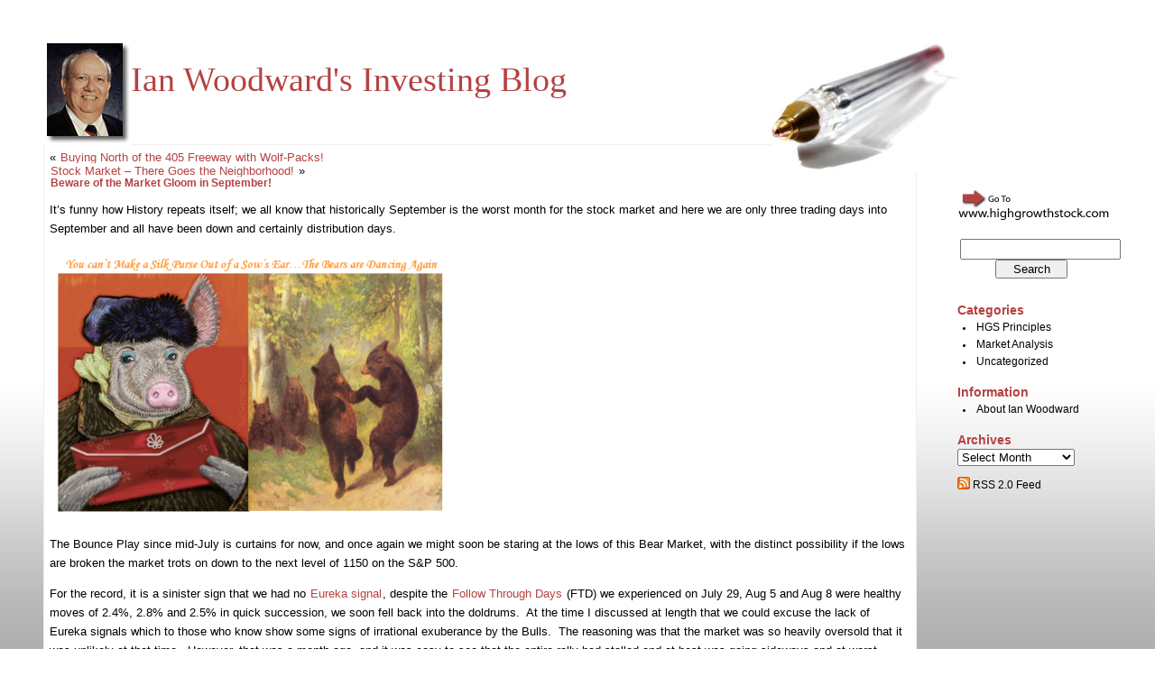

--- FILE ---
content_type: text/html; charset=UTF-8
request_url: https://ianblog.highgrowthstock.com/2008/09/04/beware-of-the-market-gloom-in-september/
body_size: 11795
content:
<!DOCTYPE html PUBLIC "-//W3C//DTD XHTML 1.0 Transitional//EN" "http://www.w3.org/TR/xhtml1/DTD/xhtml1-transitional.dtd">
<html xmlns="http://www.w3.org/1999/xhtml" lang="en-US">

<head profile="http://gmpg.org/xfn/11">
	<meta http-equiv="Content-Type" content="text/html; charset=UTF-8" />

	<title>Ian Woodward&#039;s Investing Blog &raquo; Beware of the Market Gloom in September!</title>

	<meta name="generator" content="WordPress 6.9" /> <!-- leave this for stats please -->

	<style type="text/css" media="screen">
		@import url( https://ianblog.highgrowthstock.com/wp-content/themes/rubric/style.css );
	</style>

	<link rel="alternate" type="application/rss+xml" title="RSS 2.0" href="https://ianblog.highgrowthstock.com/feed/" />
	<link rel="alternate" type="text/xml" title="RSS .92" href="https://ianblog.highgrowthstock.com/feed/rss/" />
	<link rel="alternate" type="application/atom+xml" title="Atom 0.3" href="https://ianblog.highgrowthstock.com/feed/atom/" />

	<link rel="pingback" href="https://ianblog.highgrowthstock.com/xmlrpc.php" />
		<link rel='archives' title='November 2015' href='https://ianblog.highgrowthstock.com/2015/11/' />
	<link rel='archives' title='May 2015' href='https://ianblog.highgrowthstock.com/2015/05/' />
	<link rel='archives' title='March 2015' href='https://ianblog.highgrowthstock.com/2015/03/' />
	<link rel='archives' title='February 2015' href='https://ianblog.highgrowthstock.com/2015/02/' />
	<link rel='archives' title='January 2015' href='https://ianblog.highgrowthstock.com/2015/01/' />
	<link rel='archives' title='December 2014' href='https://ianblog.highgrowthstock.com/2014/12/' />
	<link rel='archives' title='November 2014' href='https://ianblog.highgrowthstock.com/2014/11/' />
	<link rel='archives' title='October 2014' href='https://ianblog.highgrowthstock.com/2014/10/' />
	<link rel='archives' title='September 2014' href='https://ianblog.highgrowthstock.com/2014/09/' />
	<link rel='archives' title='August 2014' href='https://ianblog.highgrowthstock.com/2014/08/' />
	<link rel='archives' title='July 2014' href='https://ianblog.highgrowthstock.com/2014/07/' />
	<link rel='archives' title='June 2014' href='https://ianblog.highgrowthstock.com/2014/06/' />
	<link rel='archives' title='May 2014' href='https://ianblog.highgrowthstock.com/2014/05/' />
	<link rel='archives' title='April 2014' href='https://ianblog.highgrowthstock.com/2014/04/' />
	<link rel='archives' title='March 2014' href='https://ianblog.highgrowthstock.com/2014/03/' />
	<link rel='archives' title='February 2014' href='https://ianblog.highgrowthstock.com/2014/02/' />
	<link rel='archives' title='January 2014' href='https://ianblog.highgrowthstock.com/2014/01/' />
	<link rel='archives' title='December 2013' href='https://ianblog.highgrowthstock.com/2013/12/' />
	<link rel='archives' title='November 2013' href='https://ianblog.highgrowthstock.com/2013/11/' />
	<link rel='archives' title='October 2013' href='https://ianblog.highgrowthstock.com/2013/10/' />
	<link rel='archives' title='September 2013' href='https://ianblog.highgrowthstock.com/2013/09/' />
	<link rel='archives' title='August 2013' href='https://ianblog.highgrowthstock.com/2013/08/' />
	<link rel='archives' title='July 2013' href='https://ianblog.highgrowthstock.com/2013/07/' />
	<link rel='archives' title='June 2013' href='https://ianblog.highgrowthstock.com/2013/06/' />
	<link rel='archives' title='May 2013' href='https://ianblog.highgrowthstock.com/2013/05/' />
	<link rel='archives' title='April 2013' href='https://ianblog.highgrowthstock.com/2013/04/' />
	<link rel='archives' title='March 2013' href='https://ianblog.highgrowthstock.com/2013/03/' />
	<link rel='archives' title='February 2013' href='https://ianblog.highgrowthstock.com/2013/02/' />
	<link rel='archives' title='January 2013' href='https://ianblog.highgrowthstock.com/2013/01/' />
	<link rel='archives' title='December 2012' href='https://ianblog.highgrowthstock.com/2012/12/' />
	<link rel='archives' title='November 2012' href='https://ianblog.highgrowthstock.com/2012/11/' />
	<link rel='archives' title='October 2012' href='https://ianblog.highgrowthstock.com/2012/10/' />
	<link rel='archives' title='September 2012' href='https://ianblog.highgrowthstock.com/2012/09/' />
	<link rel='archives' title='August 2012' href='https://ianblog.highgrowthstock.com/2012/08/' />
	<link rel='archives' title='July 2012' href='https://ianblog.highgrowthstock.com/2012/07/' />
	<link rel='archives' title='June 2012' href='https://ianblog.highgrowthstock.com/2012/06/' />
	<link rel='archives' title='May 2012' href='https://ianblog.highgrowthstock.com/2012/05/' />
	<link rel='archives' title='April 2012' href='https://ianblog.highgrowthstock.com/2012/04/' />
	<link rel='archives' title='March 2012' href='https://ianblog.highgrowthstock.com/2012/03/' />
	<link rel='archives' title='February 2012' href='https://ianblog.highgrowthstock.com/2012/02/' />
	<link rel='archives' title='January 2012' href='https://ianblog.highgrowthstock.com/2012/01/' />
	<link rel='archives' title='December 2011' href='https://ianblog.highgrowthstock.com/2011/12/' />
	<link rel='archives' title='November 2011' href='https://ianblog.highgrowthstock.com/2011/11/' />
	<link rel='archives' title='October 2011' href='https://ianblog.highgrowthstock.com/2011/10/' />
	<link rel='archives' title='September 2011' href='https://ianblog.highgrowthstock.com/2011/09/' />
	<link rel='archives' title='August 2011' href='https://ianblog.highgrowthstock.com/2011/08/' />
	<link rel='archives' title='July 2011' href='https://ianblog.highgrowthstock.com/2011/07/' />
	<link rel='archives' title='June 2011' href='https://ianblog.highgrowthstock.com/2011/06/' />
	<link rel='archives' title='May 2011' href='https://ianblog.highgrowthstock.com/2011/05/' />
	<link rel='archives' title='April 2011' href='https://ianblog.highgrowthstock.com/2011/04/' />
	<link rel='archives' title='March 2011' href='https://ianblog.highgrowthstock.com/2011/03/' />
	<link rel='archives' title='February 2011' href='https://ianblog.highgrowthstock.com/2011/02/' />
	<link rel='archives' title='January 2011' href='https://ianblog.highgrowthstock.com/2011/01/' />
	<link rel='archives' title='December 2010' href='https://ianblog.highgrowthstock.com/2010/12/' />
	<link rel='archives' title='November 2010' href='https://ianblog.highgrowthstock.com/2010/11/' />
	<link rel='archives' title='October 2010' href='https://ianblog.highgrowthstock.com/2010/10/' />
	<link rel='archives' title='September 2010' href='https://ianblog.highgrowthstock.com/2010/09/' />
	<link rel='archives' title='August 2010' href='https://ianblog.highgrowthstock.com/2010/08/' />
	<link rel='archives' title='July 2010' href='https://ianblog.highgrowthstock.com/2010/07/' />
	<link rel='archives' title='June 2010' href='https://ianblog.highgrowthstock.com/2010/06/' />
	<link rel='archives' title='May 2010' href='https://ianblog.highgrowthstock.com/2010/05/' />
	<link rel='archives' title='April 2010' href='https://ianblog.highgrowthstock.com/2010/04/' />
	<link rel='archives' title='March 2010' href='https://ianblog.highgrowthstock.com/2010/03/' />
	<link rel='archives' title='February 2010' href='https://ianblog.highgrowthstock.com/2010/02/' />
	<link rel='archives' title='January 2010' href='https://ianblog.highgrowthstock.com/2010/01/' />
	<link rel='archives' title='December 2009' href='https://ianblog.highgrowthstock.com/2009/12/' />
	<link rel='archives' title='November 2009' href='https://ianblog.highgrowthstock.com/2009/11/' />
	<link rel='archives' title='October 2009' href='https://ianblog.highgrowthstock.com/2009/10/' />
	<link rel='archives' title='September 2009' href='https://ianblog.highgrowthstock.com/2009/09/' />
	<link rel='archives' title='August 2009' href='https://ianblog.highgrowthstock.com/2009/08/' />
	<link rel='archives' title='July 2009' href='https://ianblog.highgrowthstock.com/2009/07/' />
	<link rel='archives' title='June 2009' href='https://ianblog.highgrowthstock.com/2009/06/' />
	<link rel='archives' title='May 2009' href='https://ianblog.highgrowthstock.com/2009/05/' />
	<link rel='archives' title='April 2009' href='https://ianblog.highgrowthstock.com/2009/04/' />
	<link rel='archives' title='March 2009' href='https://ianblog.highgrowthstock.com/2009/03/' />
	<link rel='archives' title='February 2009' href='https://ianblog.highgrowthstock.com/2009/02/' />
	<link rel='archives' title='January 2009' href='https://ianblog.highgrowthstock.com/2009/01/' />
	<link rel='archives' title='December 2008' href='https://ianblog.highgrowthstock.com/2008/12/' />
	<link rel='archives' title='November 2008' href='https://ianblog.highgrowthstock.com/2008/11/' />
	<link rel='archives' title='October 2008' href='https://ianblog.highgrowthstock.com/2008/10/' />
	<link rel='archives' title='September 2008' href='https://ianblog.highgrowthstock.com/2008/09/' />
	<link rel='archives' title='August 2008' href='https://ianblog.highgrowthstock.com/2008/08/' />
	<link rel='archives' title='July 2008' href='https://ianblog.highgrowthstock.com/2008/07/' />
	<link rel='archives' title='June 2008' href='https://ianblog.highgrowthstock.com/2008/06/' />
	<link rel='archives' title='May 2008' href='https://ianblog.highgrowthstock.com/2008/05/' />
	<link rel='archives' title='April 2008' href='https://ianblog.highgrowthstock.com/2008/04/' />
	<link rel='archives' title='March 2008' href='https://ianblog.highgrowthstock.com/2008/03/' />
	<link rel='archives' title='February 2008' href='https://ianblog.highgrowthstock.com/2008/02/' />
	<link rel='archives' title='January 2008' href='https://ianblog.highgrowthstock.com/2008/01/' />
	<link rel='archives' title='December 2007' href='https://ianblog.highgrowthstock.com/2007/12/' />
	<link rel='archives' title='November 2007' href='https://ianblog.highgrowthstock.com/2007/11/' />
	<link rel='archives' title='October 2007' href='https://ianblog.highgrowthstock.com/2007/10/' />
	<link rel='archives' title='September 2007' href='https://ianblog.highgrowthstock.com/2007/09/' />
	<link rel='archives' title='August 2007' href='https://ianblog.highgrowthstock.com/2007/08/' />
	<link rel='archives' title='July 2007' href='https://ianblog.highgrowthstock.com/2007/07/' />
	<link rel='archives' title='June 2007' href='https://ianblog.highgrowthstock.com/2007/06/' />
	<link rel='archives' title='May 2007' href='https://ianblog.highgrowthstock.com/2007/05/' />
	<link rel='archives' title='April 2007' href='https://ianblog.highgrowthstock.com/2007/04/' />
		<meta name='robots' content='max-image-preview:large' />
<link rel="alternate" title="oEmbed (JSON)" type="application/json+oembed" href="https://ianblog.highgrowthstock.com/wp-json/oembed/1.0/embed?url=https%3A%2F%2Fianblog.highgrowthstock.com%2F2008%2F09%2F04%2Fbeware-of-the-market-gloom-in-september%2F" />
<link rel="alternate" title="oEmbed (XML)" type="text/xml+oembed" href="https://ianblog.highgrowthstock.com/wp-json/oembed/1.0/embed?url=https%3A%2F%2Fianblog.highgrowthstock.com%2F2008%2F09%2F04%2Fbeware-of-the-market-gloom-in-september%2F&#038;format=xml" />
<style id='wp-img-auto-sizes-contain-inline-css' type='text/css'>
img:is([sizes=auto i],[sizes^="auto," i]){contain-intrinsic-size:3000px 1500px}
/*# sourceURL=wp-img-auto-sizes-contain-inline-css */
</style>
<style id='wp-emoji-styles-inline-css' type='text/css'>

	img.wp-smiley, img.emoji {
		display: inline !important;
		border: none !important;
		box-shadow: none !important;
		height: 1em !important;
		width: 1em !important;
		margin: 0 0.07em !important;
		vertical-align: -0.1em !important;
		background: none !important;
		padding: 0 !important;
	}
/*# sourceURL=wp-emoji-styles-inline-css */
</style>
<style id='wp-block-library-inline-css' type='text/css'>
:root{--wp-block-synced-color:#7a00df;--wp-block-synced-color--rgb:122,0,223;--wp-bound-block-color:var(--wp-block-synced-color);--wp-editor-canvas-background:#ddd;--wp-admin-theme-color:#007cba;--wp-admin-theme-color--rgb:0,124,186;--wp-admin-theme-color-darker-10:#006ba1;--wp-admin-theme-color-darker-10--rgb:0,107,160.5;--wp-admin-theme-color-darker-20:#005a87;--wp-admin-theme-color-darker-20--rgb:0,90,135;--wp-admin-border-width-focus:2px}@media (min-resolution:192dpi){:root{--wp-admin-border-width-focus:1.5px}}.wp-element-button{cursor:pointer}:root .has-very-light-gray-background-color{background-color:#eee}:root .has-very-dark-gray-background-color{background-color:#313131}:root .has-very-light-gray-color{color:#eee}:root .has-very-dark-gray-color{color:#313131}:root .has-vivid-green-cyan-to-vivid-cyan-blue-gradient-background{background:linear-gradient(135deg,#00d084,#0693e3)}:root .has-purple-crush-gradient-background{background:linear-gradient(135deg,#34e2e4,#4721fb 50%,#ab1dfe)}:root .has-hazy-dawn-gradient-background{background:linear-gradient(135deg,#faaca8,#dad0ec)}:root .has-subdued-olive-gradient-background{background:linear-gradient(135deg,#fafae1,#67a671)}:root .has-atomic-cream-gradient-background{background:linear-gradient(135deg,#fdd79a,#004a59)}:root .has-nightshade-gradient-background{background:linear-gradient(135deg,#330968,#31cdcf)}:root .has-midnight-gradient-background{background:linear-gradient(135deg,#020381,#2874fc)}:root{--wp--preset--font-size--normal:16px;--wp--preset--font-size--huge:42px}.has-regular-font-size{font-size:1em}.has-larger-font-size{font-size:2.625em}.has-normal-font-size{font-size:var(--wp--preset--font-size--normal)}.has-huge-font-size{font-size:var(--wp--preset--font-size--huge)}.has-text-align-center{text-align:center}.has-text-align-left{text-align:left}.has-text-align-right{text-align:right}.has-fit-text{white-space:nowrap!important}#end-resizable-editor-section{display:none}.aligncenter{clear:both}.items-justified-left{justify-content:flex-start}.items-justified-center{justify-content:center}.items-justified-right{justify-content:flex-end}.items-justified-space-between{justify-content:space-between}.screen-reader-text{border:0;clip-path:inset(50%);height:1px;margin:-1px;overflow:hidden;padding:0;position:absolute;width:1px;word-wrap:normal!important}.screen-reader-text:focus{background-color:#ddd;clip-path:none;color:#444;display:block;font-size:1em;height:auto;left:5px;line-height:normal;padding:15px 23px 14px;text-decoration:none;top:5px;width:auto;z-index:100000}html :where(.has-border-color){border-style:solid}html :where([style*=border-top-color]){border-top-style:solid}html :where([style*=border-right-color]){border-right-style:solid}html :where([style*=border-bottom-color]){border-bottom-style:solid}html :where([style*=border-left-color]){border-left-style:solid}html :where([style*=border-width]){border-style:solid}html :where([style*=border-top-width]){border-top-style:solid}html :where([style*=border-right-width]){border-right-style:solid}html :where([style*=border-bottom-width]){border-bottom-style:solid}html :where([style*=border-left-width]){border-left-style:solid}html :where(img[class*=wp-image-]){height:auto;max-width:100%}:where(figure){margin:0 0 1em}html :where(.is-position-sticky){--wp-admin--admin-bar--position-offset:var(--wp-admin--admin-bar--height,0px)}@media screen and (max-width:600px){html :where(.is-position-sticky){--wp-admin--admin-bar--position-offset:0px}}

/*# sourceURL=wp-block-library-inline-css */
</style><style id='global-styles-inline-css' type='text/css'>
:root{--wp--preset--aspect-ratio--square: 1;--wp--preset--aspect-ratio--4-3: 4/3;--wp--preset--aspect-ratio--3-4: 3/4;--wp--preset--aspect-ratio--3-2: 3/2;--wp--preset--aspect-ratio--2-3: 2/3;--wp--preset--aspect-ratio--16-9: 16/9;--wp--preset--aspect-ratio--9-16: 9/16;--wp--preset--color--black: #000000;--wp--preset--color--cyan-bluish-gray: #abb8c3;--wp--preset--color--white: #ffffff;--wp--preset--color--pale-pink: #f78da7;--wp--preset--color--vivid-red: #cf2e2e;--wp--preset--color--luminous-vivid-orange: #ff6900;--wp--preset--color--luminous-vivid-amber: #fcb900;--wp--preset--color--light-green-cyan: #7bdcb5;--wp--preset--color--vivid-green-cyan: #00d084;--wp--preset--color--pale-cyan-blue: #8ed1fc;--wp--preset--color--vivid-cyan-blue: #0693e3;--wp--preset--color--vivid-purple: #9b51e0;--wp--preset--gradient--vivid-cyan-blue-to-vivid-purple: linear-gradient(135deg,rgb(6,147,227) 0%,rgb(155,81,224) 100%);--wp--preset--gradient--light-green-cyan-to-vivid-green-cyan: linear-gradient(135deg,rgb(122,220,180) 0%,rgb(0,208,130) 100%);--wp--preset--gradient--luminous-vivid-amber-to-luminous-vivid-orange: linear-gradient(135deg,rgb(252,185,0) 0%,rgb(255,105,0) 100%);--wp--preset--gradient--luminous-vivid-orange-to-vivid-red: linear-gradient(135deg,rgb(255,105,0) 0%,rgb(207,46,46) 100%);--wp--preset--gradient--very-light-gray-to-cyan-bluish-gray: linear-gradient(135deg,rgb(238,238,238) 0%,rgb(169,184,195) 100%);--wp--preset--gradient--cool-to-warm-spectrum: linear-gradient(135deg,rgb(74,234,220) 0%,rgb(151,120,209) 20%,rgb(207,42,186) 40%,rgb(238,44,130) 60%,rgb(251,105,98) 80%,rgb(254,248,76) 100%);--wp--preset--gradient--blush-light-purple: linear-gradient(135deg,rgb(255,206,236) 0%,rgb(152,150,240) 100%);--wp--preset--gradient--blush-bordeaux: linear-gradient(135deg,rgb(254,205,165) 0%,rgb(254,45,45) 50%,rgb(107,0,62) 100%);--wp--preset--gradient--luminous-dusk: linear-gradient(135deg,rgb(255,203,112) 0%,rgb(199,81,192) 50%,rgb(65,88,208) 100%);--wp--preset--gradient--pale-ocean: linear-gradient(135deg,rgb(255,245,203) 0%,rgb(182,227,212) 50%,rgb(51,167,181) 100%);--wp--preset--gradient--electric-grass: linear-gradient(135deg,rgb(202,248,128) 0%,rgb(113,206,126) 100%);--wp--preset--gradient--midnight: linear-gradient(135deg,rgb(2,3,129) 0%,rgb(40,116,252) 100%);--wp--preset--font-size--small: 13px;--wp--preset--font-size--medium: 20px;--wp--preset--font-size--large: 36px;--wp--preset--font-size--x-large: 42px;--wp--preset--spacing--20: 0.44rem;--wp--preset--spacing--30: 0.67rem;--wp--preset--spacing--40: 1rem;--wp--preset--spacing--50: 1.5rem;--wp--preset--spacing--60: 2.25rem;--wp--preset--spacing--70: 3.38rem;--wp--preset--spacing--80: 5.06rem;--wp--preset--shadow--natural: 6px 6px 9px rgba(0, 0, 0, 0.2);--wp--preset--shadow--deep: 12px 12px 50px rgba(0, 0, 0, 0.4);--wp--preset--shadow--sharp: 6px 6px 0px rgba(0, 0, 0, 0.2);--wp--preset--shadow--outlined: 6px 6px 0px -3px rgb(255, 255, 255), 6px 6px rgb(0, 0, 0);--wp--preset--shadow--crisp: 6px 6px 0px rgb(0, 0, 0);}:where(.is-layout-flex){gap: 0.5em;}:where(.is-layout-grid){gap: 0.5em;}body .is-layout-flex{display: flex;}.is-layout-flex{flex-wrap: wrap;align-items: center;}.is-layout-flex > :is(*, div){margin: 0;}body .is-layout-grid{display: grid;}.is-layout-grid > :is(*, div){margin: 0;}:where(.wp-block-columns.is-layout-flex){gap: 2em;}:where(.wp-block-columns.is-layout-grid){gap: 2em;}:where(.wp-block-post-template.is-layout-flex){gap: 1.25em;}:where(.wp-block-post-template.is-layout-grid){gap: 1.25em;}.has-black-color{color: var(--wp--preset--color--black) !important;}.has-cyan-bluish-gray-color{color: var(--wp--preset--color--cyan-bluish-gray) !important;}.has-white-color{color: var(--wp--preset--color--white) !important;}.has-pale-pink-color{color: var(--wp--preset--color--pale-pink) !important;}.has-vivid-red-color{color: var(--wp--preset--color--vivid-red) !important;}.has-luminous-vivid-orange-color{color: var(--wp--preset--color--luminous-vivid-orange) !important;}.has-luminous-vivid-amber-color{color: var(--wp--preset--color--luminous-vivid-amber) !important;}.has-light-green-cyan-color{color: var(--wp--preset--color--light-green-cyan) !important;}.has-vivid-green-cyan-color{color: var(--wp--preset--color--vivid-green-cyan) !important;}.has-pale-cyan-blue-color{color: var(--wp--preset--color--pale-cyan-blue) !important;}.has-vivid-cyan-blue-color{color: var(--wp--preset--color--vivid-cyan-blue) !important;}.has-vivid-purple-color{color: var(--wp--preset--color--vivid-purple) !important;}.has-black-background-color{background-color: var(--wp--preset--color--black) !important;}.has-cyan-bluish-gray-background-color{background-color: var(--wp--preset--color--cyan-bluish-gray) !important;}.has-white-background-color{background-color: var(--wp--preset--color--white) !important;}.has-pale-pink-background-color{background-color: var(--wp--preset--color--pale-pink) !important;}.has-vivid-red-background-color{background-color: var(--wp--preset--color--vivid-red) !important;}.has-luminous-vivid-orange-background-color{background-color: var(--wp--preset--color--luminous-vivid-orange) !important;}.has-luminous-vivid-amber-background-color{background-color: var(--wp--preset--color--luminous-vivid-amber) !important;}.has-light-green-cyan-background-color{background-color: var(--wp--preset--color--light-green-cyan) !important;}.has-vivid-green-cyan-background-color{background-color: var(--wp--preset--color--vivid-green-cyan) !important;}.has-pale-cyan-blue-background-color{background-color: var(--wp--preset--color--pale-cyan-blue) !important;}.has-vivid-cyan-blue-background-color{background-color: var(--wp--preset--color--vivid-cyan-blue) !important;}.has-vivid-purple-background-color{background-color: var(--wp--preset--color--vivid-purple) !important;}.has-black-border-color{border-color: var(--wp--preset--color--black) !important;}.has-cyan-bluish-gray-border-color{border-color: var(--wp--preset--color--cyan-bluish-gray) !important;}.has-white-border-color{border-color: var(--wp--preset--color--white) !important;}.has-pale-pink-border-color{border-color: var(--wp--preset--color--pale-pink) !important;}.has-vivid-red-border-color{border-color: var(--wp--preset--color--vivid-red) !important;}.has-luminous-vivid-orange-border-color{border-color: var(--wp--preset--color--luminous-vivid-orange) !important;}.has-luminous-vivid-amber-border-color{border-color: var(--wp--preset--color--luminous-vivid-amber) !important;}.has-light-green-cyan-border-color{border-color: var(--wp--preset--color--light-green-cyan) !important;}.has-vivid-green-cyan-border-color{border-color: var(--wp--preset--color--vivid-green-cyan) !important;}.has-pale-cyan-blue-border-color{border-color: var(--wp--preset--color--pale-cyan-blue) !important;}.has-vivid-cyan-blue-border-color{border-color: var(--wp--preset--color--vivid-cyan-blue) !important;}.has-vivid-purple-border-color{border-color: var(--wp--preset--color--vivid-purple) !important;}.has-vivid-cyan-blue-to-vivid-purple-gradient-background{background: var(--wp--preset--gradient--vivid-cyan-blue-to-vivid-purple) !important;}.has-light-green-cyan-to-vivid-green-cyan-gradient-background{background: var(--wp--preset--gradient--light-green-cyan-to-vivid-green-cyan) !important;}.has-luminous-vivid-amber-to-luminous-vivid-orange-gradient-background{background: var(--wp--preset--gradient--luminous-vivid-amber-to-luminous-vivid-orange) !important;}.has-luminous-vivid-orange-to-vivid-red-gradient-background{background: var(--wp--preset--gradient--luminous-vivid-orange-to-vivid-red) !important;}.has-very-light-gray-to-cyan-bluish-gray-gradient-background{background: var(--wp--preset--gradient--very-light-gray-to-cyan-bluish-gray) !important;}.has-cool-to-warm-spectrum-gradient-background{background: var(--wp--preset--gradient--cool-to-warm-spectrum) !important;}.has-blush-light-purple-gradient-background{background: var(--wp--preset--gradient--blush-light-purple) !important;}.has-blush-bordeaux-gradient-background{background: var(--wp--preset--gradient--blush-bordeaux) !important;}.has-luminous-dusk-gradient-background{background: var(--wp--preset--gradient--luminous-dusk) !important;}.has-pale-ocean-gradient-background{background: var(--wp--preset--gradient--pale-ocean) !important;}.has-electric-grass-gradient-background{background: var(--wp--preset--gradient--electric-grass) !important;}.has-midnight-gradient-background{background: var(--wp--preset--gradient--midnight) !important;}.has-small-font-size{font-size: var(--wp--preset--font-size--small) !important;}.has-medium-font-size{font-size: var(--wp--preset--font-size--medium) !important;}.has-large-font-size{font-size: var(--wp--preset--font-size--large) !important;}.has-x-large-font-size{font-size: var(--wp--preset--font-size--x-large) !important;}
/*# sourceURL=global-styles-inline-css */
</style>

<style id='classic-theme-styles-inline-css' type='text/css'>
/*! This file is auto-generated */
.wp-block-button__link{color:#fff;background-color:#32373c;border-radius:9999px;box-shadow:none;text-decoration:none;padding:calc(.667em + 2px) calc(1.333em + 2px);font-size:1.125em}.wp-block-file__button{background:#32373c;color:#fff;text-decoration:none}
/*# sourceURL=/wp-includes/css/classic-themes.min.css */
</style>
<link rel="EditURI" type="application/rsd+xml" title="RSD" href="https://ianblog.highgrowthstock.com/xmlrpc.php?rsd" />
<meta name="generator" content="WordPress 6.9" />
<link rel="canonical" href="https://ianblog.highgrowthstock.com/2008/09/04/beware-of-the-market-gloom-in-september/" />
<link rel='shortlink' href='https://ianblog.highgrowthstock.com/?p=626' />
</head>

<body>
<div id="rap">
<h1 id="header"><a href="https://ianblog.highgrowthstock.com/" style="border:none;"><img src="https://ianblog.highgrowthstock.com/wp-content/themes/rubric/images/ian.jpg" border="0" align="middle"/>Ian Woodward&#039;s Investing Blog</a></h1>

<!-- end header -->

	<div id="content" class="widecolumn">

	
		<div class="navigation">
			<div class="alignleft">&laquo; <a href="https://ianblog.highgrowthstock.com/2008/08/25/buying-north-of-the-405-freeway-with-wolf-packs/" rel="prev">Buying North of the 405 Freeway with Wolf-Packs!</a></div>
			<div class="alignright"><a href="https://ianblog.highgrowthstock.com/2008/09/15/stock-market-there-goes-the-neighborhood/" rel="next">Stock Market &#8211; There Goes the Neighborhood!</a> &raquo;</div>
		</div>

		<div class="post" id="post-626">
			<h2><a href="https://ianblog.highgrowthstock.com/2008/09/04/beware-of-the-market-gloom-in-september/" rel="bookmark" title="Permanent Link: Beware of the Market Gloom in September!">Beware of the Market Gloom in September!</a></h2>

			<div class="entry">
				<p>It&#8217;s funny how History repeats itself; we all know that historically September is the worst month for the stock market and here we are only three trading days into September and all have been down and certainly distribution days.</p>
<p><a href="http://ianblog.highgrowthstock.com/?attachment_id=627" rel="attachment wp-att-627" title="beware"><img decoding="async" src="http://ianblog.highgrowthstock.com/wp-content/uploads/2008/09/blog-beware-of-the-market-gloom.png" alt="beware" /></a></p>
<p>The Bounce Play since mid-July is curtains for now, and once again we might soon be staring at the lows of this Bear Market, with the distinct possibility if the lows are broken the market trots on down to the next level of 1150 on the S&amp;P 500.</p>
<p>For the record, it is a sinister sign that we had no <a href="http://www.highgrowthstock.com/LearningCenter/EduArticles/Glossary.htm" title="Definition of Eureka Signal">Eureka signal</a>, despite the <a href="http://www.highgrowthstock.com/LearningCenter/EduArticles/Glossary.htm" title="Definition of Follow Through Days">Follow Through Days</a> (FTD) we experienced on July 29, Aug 5 and Aug 8 were healthy moves of 2.4%, 2.8% and 2.5% in quick succession, we soon fell back into the doldrums.  At the time I discussed at length that we could excuse the lack of Eureka signals which to those who know show some signs of irrational exuberance by the Bulls.  The reasoning was that the market was so heavily oversold that it was unlikely at that time.  However, that was a month ago, and it was easy to see that the entire rally had stalled and at best was going sideways and at worst setting up for a fall.  The evidence is in the chart below:</p>
<p><a href="http://ianblog.highgrowthstock.com/?attachment_id=628" rel="attachment wp-att-628" title="gloom"><img decoding="async" src="http://ianblog.highgrowthstock.com/wp-content/uploads/2008/09/blog-beware-of-the-market-gloom-chart.png" alt="gloom" /></a></p>
<p>I showed you a similar picture just eight trading days ago, two blog notes earlier, so I hope that if you did nothing else you kept an eye on the # of <a href="http://www.highgrowthstock.com/DailyReport/" title="Stock Market Industry Groups">stock market Industry Groups</a> that had &#8220;A&#8221; Accumulation.  It takes less than one minute on <a href="http://www.highgrowthstock.com" title="High Growth Stock Investor software">High Growth Stock Investor</a>:  Select IM Industry Groups in the Warehouse and then select the Filter Named Accumulation &#8220;A&#8221;.  Read the # of Groups in the Warehouse.  You&#8217;re done.</p>
<p>After a -3.2% distribution day today on top of the three previous days totting up to a further -3.3%, the Bears are dancing and we cannot make a silk purse out of a Sow&#8217;s ear.  Now one waits for fresh signs of the &#8220;same mumbo jumbo&#8221; (good stuff) for a rally.  Qid&#8217;s win over Qld&#8217;s at the moment in the ETF department, so short till the picture reverses.</p>
<p>In my opinion, it confirms that the FTD concept alone is lacking and not to be trusted without additional evidence that a fresh rally is underway.  Meanwhile the mountain of fresh new lows is starting to increase as we have 160 today.  Also the number of Declines to Advances on the NYSE was over 5:1 and so were the Dec to Adv Volume, so it was a terrible day all around.  All Major Market Indexes are on a <a href="http://www.highgrowthstock.com/LearningCenter/EduArticles/Glossary.htm" title="Definition of Bongo">Daily Bongo No</a> and all but two are also on Weekly Bongo No, so the Bears have the bit between their teeth.</p>
<p>The lesson learned is to wait for the Irrational Exuberance exemplified by a Eureka signal as this time there is no excuse for the bulls not to step up to the plate in that the market is not as oversold as before and we have the evidence to prove it since at this stage there are no Bingo signals. I hope you see how the logic and the <a href="http://www.highgrowthstock.com" title="Stock Market Tools">stock market tools</a> we have given you are working hand-in-glove and keeping you on the right side of the market.   Should it break down below the current recent lows, then that is a different matter and we will need to review the bidding at that time.</p>
<p>Best regards, Ian.</p>

				
				<p class="postmetadata alt">
					<small>
						This entry was posted
												on Thursday, September 4th, 2008 at 6:39 pm						and is filed under <a href="https://ianblog.highgrowthstock.com/category/hgs-principles/" rel="category tag">HGS Principles</a>, <a href="https://ianblog.highgrowthstock.com/category/market-analysis/" rel="category tag">Market Analysis</a>.
						You can follow any responses to this entry through the <a href="https://ianblog.highgrowthstock.com/2008/09/04/beware-of-the-market-gloom-in-september/feed/">RSS 2.0</a> feed.

													Both comments and pings are currently closed.

						
					</small>
				</p>

			</div>
		</div>

	
	
	</div>

<!-- begin footer -->
</div>


<!-- begin sidebar -->
<div id="menu">

<ul>
<li id="text-1" class="widget widget_text">			<div class="textwidget"><a href="http://www.highgrowthstock.com"><img src="http://www.highgrowthstock.com/images/blogimage4.png" border="0"/></a></div>
		</li><li id="search-2" class="widget widget_search"><form method="get" id="searchform" action="https://ianblog.highgrowthstock.com/">
<div><input type="text" value="" name="s" id="s" />
<input type="submit" id="searchsubmit" value="Search" />
</div>
</form>
</li><li id="categories-1" class="widget widget_categories"><h2 class="widgettitle">Categories</h2>
			<ul>
					<li class="cat-item cat-item-4"><a href="https://ianblog.highgrowthstock.com/category/hgs-principles/">HGS Principles</a>
</li>
	<li class="cat-item cat-item-3"><a href="https://ianblog.highgrowthstock.com/category/market-analysis/">Market Analysis</a>
</li>
	<li class="cat-item cat-item-1"><a href="https://ianblog.highgrowthstock.com/category/uncategorized/">Uncategorized</a>
</li>
			</ul>

			</li><li id="pages-2" class="widget widget_pages"><h2 class="widgettitle">Information</h2>
			<ul>
				<li class="page_item page-item-1411"><a href="https://ianblog.highgrowthstock.com/about-ian-woodward/">About Ian Woodward</a></li>
			</ul>

			</li><li id="archives-2" class="widget widget_archive"><h2 class="widgettitle">Archives</h2>		<label class="screen-reader-text" for="archives-dropdown-2">Archives</label>
		<select id="archives-dropdown-2" name="archive-dropdown">
			
			<option value="">Select Month</option>
				<option value='https://ianblog.highgrowthstock.com/2015/11/'> November 2015 </option>
	<option value='https://ianblog.highgrowthstock.com/2015/05/'> May 2015 </option>
	<option value='https://ianblog.highgrowthstock.com/2015/03/'> March 2015 </option>
	<option value='https://ianblog.highgrowthstock.com/2015/02/'> February 2015 </option>
	<option value='https://ianblog.highgrowthstock.com/2015/01/'> January 2015 </option>
	<option value='https://ianblog.highgrowthstock.com/2014/12/'> December 2014 </option>
	<option value='https://ianblog.highgrowthstock.com/2014/11/'> November 2014 </option>
	<option value='https://ianblog.highgrowthstock.com/2014/10/'> October 2014 </option>
	<option value='https://ianblog.highgrowthstock.com/2014/09/'> September 2014 </option>
	<option value='https://ianblog.highgrowthstock.com/2014/08/'> August 2014 </option>
	<option value='https://ianblog.highgrowthstock.com/2014/07/'> July 2014 </option>
	<option value='https://ianblog.highgrowthstock.com/2014/06/'> June 2014 </option>
	<option value='https://ianblog.highgrowthstock.com/2014/05/'> May 2014 </option>
	<option value='https://ianblog.highgrowthstock.com/2014/04/'> April 2014 </option>
	<option value='https://ianblog.highgrowthstock.com/2014/03/'> March 2014 </option>
	<option value='https://ianblog.highgrowthstock.com/2014/02/'> February 2014 </option>
	<option value='https://ianblog.highgrowthstock.com/2014/01/'> January 2014 </option>
	<option value='https://ianblog.highgrowthstock.com/2013/12/'> December 2013 </option>
	<option value='https://ianblog.highgrowthstock.com/2013/11/'> November 2013 </option>
	<option value='https://ianblog.highgrowthstock.com/2013/10/'> October 2013 </option>
	<option value='https://ianblog.highgrowthstock.com/2013/09/'> September 2013 </option>
	<option value='https://ianblog.highgrowthstock.com/2013/08/'> August 2013 </option>
	<option value='https://ianblog.highgrowthstock.com/2013/07/'> July 2013 </option>
	<option value='https://ianblog.highgrowthstock.com/2013/06/'> June 2013 </option>
	<option value='https://ianblog.highgrowthstock.com/2013/05/'> May 2013 </option>
	<option value='https://ianblog.highgrowthstock.com/2013/04/'> April 2013 </option>
	<option value='https://ianblog.highgrowthstock.com/2013/03/'> March 2013 </option>
	<option value='https://ianblog.highgrowthstock.com/2013/02/'> February 2013 </option>
	<option value='https://ianblog.highgrowthstock.com/2013/01/'> January 2013 </option>
	<option value='https://ianblog.highgrowthstock.com/2012/12/'> December 2012 </option>
	<option value='https://ianblog.highgrowthstock.com/2012/11/'> November 2012 </option>
	<option value='https://ianblog.highgrowthstock.com/2012/10/'> October 2012 </option>
	<option value='https://ianblog.highgrowthstock.com/2012/09/'> September 2012 </option>
	<option value='https://ianblog.highgrowthstock.com/2012/08/'> August 2012 </option>
	<option value='https://ianblog.highgrowthstock.com/2012/07/'> July 2012 </option>
	<option value='https://ianblog.highgrowthstock.com/2012/06/'> June 2012 </option>
	<option value='https://ianblog.highgrowthstock.com/2012/05/'> May 2012 </option>
	<option value='https://ianblog.highgrowthstock.com/2012/04/'> April 2012 </option>
	<option value='https://ianblog.highgrowthstock.com/2012/03/'> March 2012 </option>
	<option value='https://ianblog.highgrowthstock.com/2012/02/'> February 2012 </option>
	<option value='https://ianblog.highgrowthstock.com/2012/01/'> January 2012 </option>
	<option value='https://ianblog.highgrowthstock.com/2011/12/'> December 2011 </option>
	<option value='https://ianblog.highgrowthstock.com/2011/11/'> November 2011 </option>
	<option value='https://ianblog.highgrowthstock.com/2011/10/'> October 2011 </option>
	<option value='https://ianblog.highgrowthstock.com/2011/09/'> September 2011 </option>
	<option value='https://ianblog.highgrowthstock.com/2011/08/'> August 2011 </option>
	<option value='https://ianblog.highgrowthstock.com/2011/07/'> July 2011 </option>
	<option value='https://ianblog.highgrowthstock.com/2011/06/'> June 2011 </option>
	<option value='https://ianblog.highgrowthstock.com/2011/05/'> May 2011 </option>
	<option value='https://ianblog.highgrowthstock.com/2011/04/'> April 2011 </option>
	<option value='https://ianblog.highgrowthstock.com/2011/03/'> March 2011 </option>
	<option value='https://ianblog.highgrowthstock.com/2011/02/'> February 2011 </option>
	<option value='https://ianblog.highgrowthstock.com/2011/01/'> January 2011 </option>
	<option value='https://ianblog.highgrowthstock.com/2010/12/'> December 2010 </option>
	<option value='https://ianblog.highgrowthstock.com/2010/11/'> November 2010 </option>
	<option value='https://ianblog.highgrowthstock.com/2010/10/'> October 2010 </option>
	<option value='https://ianblog.highgrowthstock.com/2010/09/'> September 2010 </option>
	<option value='https://ianblog.highgrowthstock.com/2010/08/'> August 2010 </option>
	<option value='https://ianblog.highgrowthstock.com/2010/07/'> July 2010 </option>
	<option value='https://ianblog.highgrowthstock.com/2010/06/'> June 2010 </option>
	<option value='https://ianblog.highgrowthstock.com/2010/05/'> May 2010 </option>
	<option value='https://ianblog.highgrowthstock.com/2010/04/'> April 2010 </option>
	<option value='https://ianblog.highgrowthstock.com/2010/03/'> March 2010 </option>
	<option value='https://ianblog.highgrowthstock.com/2010/02/'> February 2010 </option>
	<option value='https://ianblog.highgrowthstock.com/2010/01/'> January 2010 </option>
	<option value='https://ianblog.highgrowthstock.com/2009/12/'> December 2009 </option>
	<option value='https://ianblog.highgrowthstock.com/2009/11/'> November 2009 </option>
	<option value='https://ianblog.highgrowthstock.com/2009/10/'> October 2009 </option>
	<option value='https://ianblog.highgrowthstock.com/2009/09/'> September 2009 </option>
	<option value='https://ianblog.highgrowthstock.com/2009/08/'> August 2009 </option>
	<option value='https://ianblog.highgrowthstock.com/2009/07/'> July 2009 </option>
	<option value='https://ianblog.highgrowthstock.com/2009/06/'> June 2009 </option>
	<option value='https://ianblog.highgrowthstock.com/2009/05/'> May 2009 </option>
	<option value='https://ianblog.highgrowthstock.com/2009/04/'> April 2009 </option>
	<option value='https://ianblog.highgrowthstock.com/2009/03/'> March 2009 </option>
	<option value='https://ianblog.highgrowthstock.com/2009/02/'> February 2009 </option>
	<option value='https://ianblog.highgrowthstock.com/2009/01/'> January 2009 </option>
	<option value='https://ianblog.highgrowthstock.com/2008/12/'> December 2008 </option>
	<option value='https://ianblog.highgrowthstock.com/2008/11/'> November 2008 </option>
	<option value='https://ianblog.highgrowthstock.com/2008/10/'> October 2008 </option>
	<option value='https://ianblog.highgrowthstock.com/2008/09/'> September 2008 </option>
	<option value='https://ianblog.highgrowthstock.com/2008/08/'> August 2008 </option>
	<option value='https://ianblog.highgrowthstock.com/2008/07/'> July 2008 </option>
	<option value='https://ianblog.highgrowthstock.com/2008/06/'> June 2008 </option>
	<option value='https://ianblog.highgrowthstock.com/2008/05/'> May 2008 </option>
	<option value='https://ianblog.highgrowthstock.com/2008/04/'> April 2008 </option>
	<option value='https://ianblog.highgrowthstock.com/2008/03/'> March 2008 </option>
	<option value='https://ianblog.highgrowthstock.com/2008/02/'> February 2008 </option>
	<option value='https://ianblog.highgrowthstock.com/2008/01/'> January 2008 </option>
	<option value='https://ianblog.highgrowthstock.com/2007/12/'> December 2007 </option>
	<option value='https://ianblog.highgrowthstock.com/2007/11/'> November 2007 </option>
	<option value='https://ianblog.highgrowthstock.com/2007/10/'> October 2007 </option>
	<option value='https://ianblog.highgrowthstock.com/2007/09/'> September 2007 </option>
	<option value='https://ianblog.highgrowthstock.com/2007/08/'> August 2007 </option>
	<option value='https://ianblog.highgrowthstock.com/2007/07/'> July 2007 </option>
	<option value='https://ianblog.highgrowthstock.com/2007/06/'> June 2007 </option>
	<option value='https://ianblog.highgrowthstock.com/2007/05/'> May 2007 </option>
	<option value='https://ianblog.highgrowthstock.com/2007/04/'> April 2007 </option>

		</select>

			<script type="text/javascript">
/* <![CDATA[ */

( ( dropdownId ) => {
	const dropdown = document.getElementById( dropdownId );
	function onSelectChange() {
		setTimeout( () => {
			if ( 'escape' === dropdown.dataset.lastkey ) {
				return;
			}
			if ( dropdown.value ) {
				document.location.href = dropdown.value;
			}
		}, 250 );
	}
	function onKeyUp( event ) {
		if ( 'Escape' === event.key ) {
			dropdown.dataset.lastkey = 'escape';
		} else {
			delete dropdown.dataset.lastkey;
		}
	}
	function onClick() {
		delete dropdown.dataset.lastkey;
	}
	dropdown.addEventListener( 'keyup', onKeyUp );
	dropdown.addEventListener( 'click', onClick );
	dropdown.addEventListener( 'change', onSelectChange );
})( "archives-dropdown-2" );

//# sourceURL=WP_Widget_Archives%3A%3Awidget
/* ]]> */
</script>
</li><li id="execphp-2" class="widget widget_execphp">			<div class="execphpwidget"><p><a href="https://ianblog.highgrowthstock.com/feed/" title="Syndicate this site using RSS">
<img src="https://ianblog.highgrowthstock.com/wp-content/themes/rubric/images/feed-icon-14x14.png" border="0"  align="top" width="14" height="14" alt="RSS Feed" title="RSS Feed" /> RSS 2.0 Feed</a> 
</p></div>
		</li>
</ul>

</div>
<!-- end sidebar -->

<p class="credit">
<!--26 queries. 0.263 seconds. --> 
Copyright &copy; 2007-2010 Ian Woodward<br />

Disclaimer: Commentaries on this Blog are not to be construed as recommendations to buy or sell the market and/or specific securites. The consumer of the information is responsible for their own investment decisions.
</p>

<script type="speculationrules">
{"prefetch":[{"source":"document","where":{"and":[{"href_matches":"/*"},{"not":{"href_matches":["/wp-*.php","/wp-admin/*","/wp-content/uploads/*","/wp-content/*","/wp-content/plugins/*","/wp-content/themes/rubric/*","/*\\?(.+)"]}},{"not":{"selector_matches":"a[rel~=\"nofollow\"]"}},{"not":{"selector_matches":".no-prefetch, .no-prefetch a"}}]},"eagerness":"conservative"}]}
</script>
<script id="wp-emoji-settings" type="application/json">
{"baseUrl":"https://s.w.org/images/core/emoji/17.0.2/72x72/","ext":".png","svgUrl":"https://s.w.org/images/core/emoji/17.0.2/svg/","svgExt":".svg","source":{"concatemoji":"https://ianblog.highgrowthstock.com/wp-includes/js/wp-emoji-release.min.js?ver=6.9"}}
</script>
<script type="module">
/* <![CDATA[ */
/*! This file is auto-generated */
const a=JSON.parse(document.getElementById("wp-emoji-settings").textContent),o=(window._wpemojiSettings=a,"wpEmojiSettingsSupports"),s=["flag","emoji"];function i(e){try{var t={supportTests:e,timestamp:(new Date).valueOf()};sessionStorage.setItem(o,JSON.stringify(t))}catch(e){}}function c(e,t,n){e.clearRect(0,0,e.canvas.width,e.canvas.height),e.fillText(t,0,0);t=new Uint32Array(e.getImageData(0,0,e.canvas.width,e.canvas.height).data);e.clearRect(0,0,e.canvas.width,e.canvas.height),e.fillText(n,0,0);const a=new Uint32Array(e.getImageData(0,0,e.canvas.width,e.canvas.height).data);return t.every((e,t)=>e===a[t])}function p(e,t){e.clearRect(0,0,e.canvas.width,e.canvas.height),e.fillText(t,0,0);var n=e.getImageData(16,16,1,1);for(let e=0;e<n.data.length;e++)if(0!==n.data[e])return!1;return!0}function u(e,t,n,a){switch(t){case"flag":return n(e,"\ud83c\udff3\ufe0f\u200d\u26a7\ufe0f","\ud83c\udff3\ufe0f\u200b\u26a7\ufe0f")?!1:!n(e,"\ud83c\udde8\ud83c\uddf6","\ud83c\udde8\u200b\ud83c\uddf6")&&!n(e,"\ud83c\udff4\udb40\udc67\udb40\udc62\udb40\udc65\udb40\udc6e\udb40\udc67\udb40\udc7f","\ud83c\udff4\u200b\udb40\udc67\u200b\udb40\udc62\u200b\udb40\udc65\u200b\udb40\udc6e\u200b\udb40\udc67\u200b\udb40\udc7f");case"emoji":return!a(e,"\ud83e\u1fac8")}return!1}function f(e,t,n,a){let r;const o=(r="undefined"!=typeof WorkerGlobalScope&&self instanceof WorkerGlobalScope?new OffscreenCanvas(300,150):document.createElement("canvas")).getContext("2d",{willReadFrequently:!0}),s=(o.textBaseline="top",o.font="600 32px Arial",{});return e.forEach(e=>{s[e]=t(o,e,n,a)}),s}function r(e){var t=document.createElement("script");t.src=e,t.defer=!0,document.head.appendChild(t)}a.supports={everything:!0,everythingExceptFlag:!0},new Promise(t=>{let n=function(){try{var e=JSON.parse(sessionStorage.getItem(o));if("object"==typeof e&&"number"==typeof e.timestamp&&(new Date).valueOf()<e.timestamp+604800&&"object"==typeof e.supportTests)return e.supportTests}catch(e){}return null}();if(!n){if("undefined"!=typeof Worker&&"undefined"!=typeof OffscreenCanvas&&"undefined"!=typeof URL&&URL.createObjectURL&&"undefined"!=typeof Blob)try{var e="postMessage("+f.toString()+"("+[JSON.stringify(s),u.toString(),c.toString(),p.toString()].join(",")+"));",a=new Blob([e],{type:"text/javascript"});const r=new Worker(URL.createObjectURL(a),{name:"wpTestEmojiSupports"});return void(r.onmessage=e=>{i(n=e.data),r.terminate(),t(n)})}catch(e){}i(n=f(s,u,c,p))}t(n)}).then(e=>{for(const n in e)a.supports[n]=e[n],a.supports.everything=a.supports.everything&&a.supports[n],"flag"!==n&&(a.supports.everythingExceptFlag=a.supports.everythingExceptFlag&&a.supports[n]);var t;a.supports.everythingExceptFlag=a.supports.everythingExceptFlag&&!a.supports.flag,a.supports.everything||((t=a.source||{}).concatemoji?r(t.concatemoji):t.wpemoji&&t.twemoji&&(r(t.twemoji),r(t.wpemoji)))});
//# sourceURL=https://ianblog.highgrowthstock.com/wp-includes/js/wp-emoji-loader.min.js
/* ]]> */
</script>
</body>
</html>